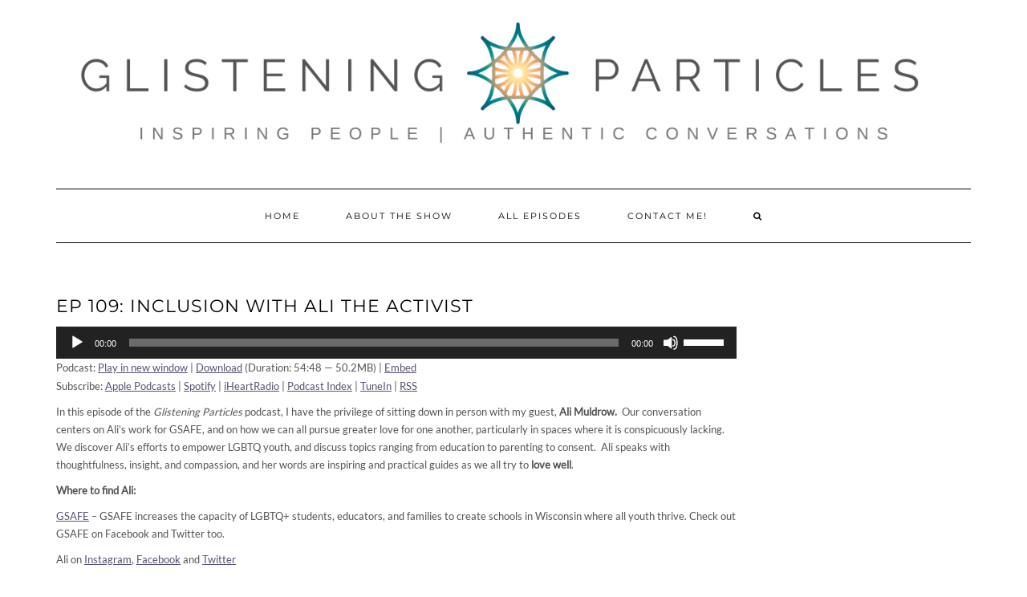

--- FILE ---
content_type: text/css
request_url: https://glisteningparticles.com/wp-content/themes/kale-pro/style.css?ver=6.8.3
body_size: 12016
content:
/*
Theme Name: Kale Pro
Theme URI: https://www.lyrathemes.com/kale-pro/
Author: LyraThemes
Author URI: https://www.lyrathemes.com/
Description: Kale Pro is a simple but feature-filled food blog WordPress theme.
Version: 2.7.1
License: GPLv3 or later
License URI: http://www.gnu.org/licenses/gpl-3.0.en.html
Text Domain: kale
Domain Path: /languages/
Tags: one-column, two-columns, three-columns, right-sidebar, grid-layout, flexible-header, custom-background, custom-colors, custom-header, custom-menu, featured-images,footer-widgets, full-width-template, theme-options, threaded-comments, translation-ready, food-and-drink
*/

/* BOOTSTRAP 5 COLUMNS
------------------------------------------------------------------------*/

.col-xs-20,.col-sm-20,.col-md-20,.col-lg-20{position:relative;min-height:1px;padding-left:15px;padding-right:15px}.col-xs-20{width:20%;float:left}.col-xs-pull-20{right:20%}.col-xs-push-20{left:20%}.col-xs-offset-20{margin-left:20%}@media (min-width:768px){.col-sm-20{width:20%;float:left}.col-sm-pull-20{right:20%}.col-sm-push-20{left:20%}.col-sm-offset-20{margin-left:20%}}@media (min-width:992px){.col-md-20{width:20%;float:left}.col-md-pull-20{right:20%}.col-md-push-20{left:20%}.col-md-offset-20{margin-left:20%}}@media (min-width:1200px){.col-lg-20{width:20%;float:left}.col-lg-pull-20{right:20%}.col-lg-push-20{left:20%}.col-lg-offset-20{margin-left:20%}}

/* BASE
------------------------------------------------------------------------*/

body{font-family: 'Lato', sans-serif;color:#545454;font-size:13px}
body.custom-background .main-wrapper{margin:0 auto;background-color:#ffffff;box-shadow:0 0 50px rgba(0,0,0,0.06)}

img{max-width:100%;height:auto;}
img.pull-left{margin-right:10px;/*margin-bottom:5px*/}
img.pull-right{margin-left:10px;margin-bottom:5px}
hr{border-top-color:#000;margin:35px 0}
a, a:hover, a:visited, a:active, a:focus{color:#000000;}

.entry-content p a,
.page-content p a {
	color:#000000;
	text-decoration:underline;
}
.entry-content p a:hover,
.entry-content p a:active,
.entry-content p a:focus,
.page-content p a:hover,
.page-content p a:active,
.page-content p a:focus{
	color:#000000;
	text-decoration:none;
}

/*body.custom-background .main-wrapper{margin:0 auto;background-color:#ffffff;box-shadow:0 0 50px rgba(0,0,0,0.06)}*/

/* --- Headings ---*/
h1,h2,h3,h4,h5,h6{font-family: 'Montserrat', sans-serif;color:#000;font-weight:400;text-transform:uppercase;}
h1{font-size:16px;}
h2{font-size:16px;}
h3{font-size:14px;}
h4{font-size:12px;}
h5{font-size:12px;}
h6{font-size:12px;}

/* --- Special Headings --- */
.block-title{text-align:center;letter-spacing:2px;position:relative;margin:0 0 35px}
.block-title span:not(.vcard){display:inline-block;max-width:100%;position:relative;padding:0 26px}
.block-title span:not(.vcard):before,
.block-title span:not(.vcard):after{content:"";position:absolute;left:0;top:50%;margin-top:-2px;width:20px;height:4px;border-top:1px solid #c4c4c4;border-bottom:1px solid #c4c4c4}
.block-title span:not(.vcard):after{left:auto;right:0}
.archive-description { width: 80%; max-width: 1000px; margin-left: auto; margin-right: auto; margin-bottom: 50px; text-align: center; }

/* --- Fonts --- */
.logo .header-logo-text{line-height:60px;font-size:60px;font-weight:200;font-family: 'Raleway', sans-serif;text-transform:uppercase;}
.tagline{font-family: 'Caveat', cursive; font-size:18px;}

.form-label{text-transform:uppercase;font-weight:400;font-family: 'Montserrat', sans-serif;}
.navbar-nav > li > a{font-family: 'Montserrat', sans-serif;text-transform:uppercase;font-weight:400;}
.dropdown-menu>li>a{font-family: 'Montserrat', sans-serif;text-transform:uppercase;font-weight:400;}
.frontpage-slider .caption{font-family: 'Montserrat', sans-serif;}
.pagination-blog-feed a{font-family: 'Montserrat', sans-serif;font-weight:400;text-transform:uppercase;}
.pagination-post a{font-family: 'Montserrat', sans-serif;font-weight:400;text-transform:uppercase;}
.recipe-index-feed .category-more a{font-family: 'Montserrat', sans-serif;font-weight:400;text-transform:uppercase;}
.recent-posts-widget-with-thumbnails .rpwwt-widget .rpwwt-post-title {font-family: 'Montserrat', sans-serif;font-weight:400;text-transform:uppercase;}
.header-row-1 .widget_nav_menu .menu li, .header-row-1 .widget_nav_menu .menu li a{font-family: 'Montserrat', sans-serif;font-weight:400;text-transform:uppercase;}

/* COLORS
------------------------------------------------------------------------*/
.entry-title a{color:#000;}
.tagline{color:#646464;}

/* WORDPRESS CORE
------------------------------------------------------------------------*/
.alignnone { margin: 5px 20px 20px 0; }
.aligncenter,
div.aligncenter { display: block; margin: 5px auto 5px auto; }
.alignright { float:right; margin: 5px 0 20px 20px; }
.alignleft { float: left; margin: 5px 20px 20px 0; }
a img.alignright { float: right; margin: 5px 0 20px 20px; }
a img.alignnone { margin: 5px 20px 20px 0; }
a img.alignleft { float: left; margin: 5px 20px 20px 0; }
a img.aligncenter { display: block; margin-left: auto; margin-right: auto }
img.alignright { max-width:100%; height:auto;}
img.alignnone { max-width:100%; height:auto;}
img.alignleft { max-width:100%; height:auto;}
img.aligncenter { max-width:100%; height:auto;}
.wp-caption { max-width: 100%; /* Image does not overflow the content area */ }
.wp-caption.alignnone { margin: 5px 20px 20px 0; }
.wp-caption.alignleft { margin: 5px 20px 20px 0; }
.wp-caption.alignright { margin: 5px 0 20px 20px; }
.wp-caption img { border: 0 none; height: auto; margin: 0; max-width: 98.5%; padding: 0; width: auto; }
.wp-caption p.wp-caption-text { font-size: 11px; line-height: 17px; margin: 0; margin-top: 10px; padding: 0 4px 5px; }
/* Text meant only for screen readers. */
.screen-reader-text { clip: rect(1px, 1px, 1px, 1px); position: absolute !important; height: 1px; width: 1px; overflow: hidden; }
.screen-reader-text:focus { background-color: #f1f1f1; border-radius: 3px; box-shadow: 0 0 2px 2px rgba(0, 0, 0, 0.6); clip: auto !important; color: #21759b; display: block; font-size: 14px; font-size: 0.875rem; font-weight: bold; height: auto; left: 5px; line-height: normal; padding: 15px 23px 14px; text-decoration: none; top: 5px; width: auto; z-index: 100000; /* Above WP toolbar. */ }
.sticky,
.gallery-caption,
.bypostauthor { padding: 15px; background-color: #f9f9f9; margin-left: -15px; margin-right: -15px;}
/* Galleries */
.gallery {margin: 0 -1.1666667% 1.75em;}
.gallery-item { display: inline-block; max-width: 33.33%; padding: 0 1.1400652% 2.2801304%; text-align: center; vertical-align: top; width: 100%; }
.gallery-columns-1 .gallery-item { max-width: 100%; }
.gallery-columns-2 .gallery-item { max-width: 50%; }
.gallery-columns-4 .gallery-item { max-width: 25%; }
.gallery-columns-5 .gallery-item { max-width: 20%; }
.gallery-columns-6 .gallery-item { max-width: 16.66%; }
.gallery-columns-7 .gallery-item { max-width: 14.28%; }
.gallery-columns-8 .gallery-item { max-width: 12.5%; }
.gallery-columns-9 .gallery-item { max-width: 11.11%; }
.gallery-icon img { margin: 0 auto; width:100%;height:auto;}
.gallery-caption { color: #686868; display: block; font-size: 13px; font-size: 0.8125rem; font-style: italic; line-height: 1.6153846154; padding-top: 0.5384615385em; }
.gallery-columns-6 .gallery-caption,
.gallery-columns-7 .gallery-caption,
.gallery-columns-8 .gallery-caption,
.gallery-columns-9 .gallery-caption { display: none; }

/* FORMS
------------------------------------------------------------------------*/
.form-group{margin-bottom:25px}

.form-actions{padding-top:15px}

.form-label{font-size:11px;}
.form-group-cookie input[type="checkbox"] {margin-right: 5px; vertical-align: bottom;}
.form-group-cookie label {vertical-align: bottom; margin-bottom: 0; line-height: 1; font-weight:normal;}

.form-control, input[type="text"], input[type="email"], input[type="password"], input[type="url"], input[type="date"], textarea, select {font-weight:300;font-size:12px;font-style:italic;border:1px solid #f1f1f1;color:#545454;background-color:#fafafa;-webkit-border-radius:0;-moz-border-radius:0;border-radius:0;-webkit-box-shadow:none;-moz-box-shadow:none;box-shadow:none}
.form-control:focus{border-color:#f1f1f1;-webkit-box-shadow:none;-moz-box-shadow:none;box-shadow:none;outline:0}
.checkbox, .radio {display: inline;}
.btn, input[type="submit"], input[type="reset"] {padding:10px 28px;font-size:11px;font-weight:300;-webkit-border-radius:0;-moz-border-radius:0;border-radius:0;text-transform:uppercase}

.btn-default, input[type="submit"], input[type="reset"] {background-color:#2d2d2d;border-color:#2d2d2d;color:#fff}
.btn-default:focus,.btn-default:hover, input[type="submit"]:hover, input[type="reset"]:hover, input[type="submit"]:focus, input[type="reset"]:focus {background-color:#000;border-color:#000;color:#fff}

.bootstrap-select.btn-group:not(.input-group-btn), .bootstrap-select.btn-group[class*="span"]{margin-bottom:0}
.bootstrap-select > .btn{border-color:#f1f1f1;background-color:#fafafa;color:#545454;padding:6px 12px;height:34px;font-size:12px;font-style:italic;text-transform:none}
.bootstrap-select.btn-group .dropdown-menu li > a{text-transform:none;letter-spacing:0;font-style:normal}

.checkbox,
.radio,
.checkbox-inline,
.radio-inline{padding-left:0}
.checkbox label,
.radio label,
.checkbox-inline label,
.radio-inline label{font-size:12px;font-weight:400;padding-left:20px;position:relative;line-height: 22px;}
.checkbox-inline + .checkbox-inline,
.radio-inline + .radio-inline{margin-left:35px}
.js .radio label input,
.js .radio-inline label input,
.js .checkbox label input,
.js .checkbox-inline label input{display:none}
.js .radio label:before,
.js .radio-inline label:before,
.js .checkbox label:before,
.js .checkbox-inline label:before{content:"";border:1px solid #c0c0c0;background-color:#fafafa;position:absolute;left:0;top:5px;width:12px;height:12px}
.js .radio label:hover:before,
.js .radio-inline label:hover:before,
.js .checkbox label:hover:before,
.js .checkbox-inline label:hover:before,
.js .radio label.on:before,
.js .radio-inline label.on:before,
.js .checkbox label.on:before,
.js .checkbox-inline label.on:before{border-color:#545454}
.js .radio label:before,
.js .radio-inline label:before{-webkit-border-radius:50%;-moz-border-radius:50%;border-radius:50%;}
.js .checkbox label:after,
.js .checkbox-inline label:after{display:none;content:"\2713";position:absolute;left:0;top:0;text-align:center;font-size:8px;width:12px;height:12px}
.js .radio label:after,
.js .radio-inline label:after{display:none;content:"";position:absolute;left:3px;top:8px;background-color:#545454;width:6px;height:6px;-webkit-border-radius:50%;-moz-border-radius:50%;border-radius:50%;}
.js .checkbox label.on:after,
.js .checkbox-inline label.on:after,
.js .radio label.on:after,
.js .radio-inline label.on:after{display:block;}


/* HEADER
------------------------------------------------------------------------*/

.header{line-height:20px;padding:20px 0 0}

.header-row-2{margin-bottom:40px}

.header-row-3{margin-bottom:45px}

.header-row-1-toggle{display:none;text-align:center;background-color:#f3f3f3;margin:0 -15px 10px;cursor:pointer;font-size:18px;padding:5px 15px}
.header-row-1-toggle.open,
.header-row-1-toggle:hover{background-color:#545454;color:#fff;}

/* --- Logo --- */
.logo{text-align:center;}
.logo .custom-logo-link,
.logo .header-logo-text{margin:0;letter-spacing:10px}
.logo .header-logo-text a{color:inherit}
.logo .header-logo-text a:hover,
.logo .header-logo-text a:active,
.logo .header-logo-text a:focus{text-decoration:none;}
.logo img.custom-logo{max-width:100%; height:auto;}

/* --- Tagline --- */
.tagline{text-align:center;margin-top:15px;}
.tagline p{display:inline-block;margin:0;position:relative;padding:0 26px; text-transform:lowercase;}
.tagline p:before,.tagline p:after{content:"";position:absolute;left:0;top:50%;margin-top:-2px;width:20px;height:4px;border-top:1px solid #c4c4c4;border-bottom:1px solid #c4c4c4}
.tagline p:after{left:auto;right:0}

/* --- Nav --- */
.navbar-nav{float:none}
.navbar-nav > li{display:inline-block;float:none}
.navbar-nav > li > a{font-size:11px;padding:23px 27px;letter-spacing:2px}
.navbar-nav > li.search.open > a:focus,
.navbar-nav > li.search.open > a:hover,
.navbar-nav > li.search.open > a{background-color:#fff}

.dropdown-menu{border:1px solid #000;-webkit-box-shadow:none;-moz-box-shadow:none;box-shadow:none;-webkit-border-radius:0;-moz-border-radius:0;border-radius:0;}
.dropdown-menu>li>a{font-size:11px;letter-spacing:2px;padding:6px 20px}

.main_search{padding:0;border:0;background-color:transparent;left:80%;top:0;width:153px;min-width: inherit}
.main_search .form-control{border:0;height:66px;background-color:#fff;padding:12px 0;-webkit-border-radius:0;-moz-border-radius:0;border-radius:0;-webkit-box-shadow:none;-moz-box-shadow:none;box-shadow:none}

.navbar-default{margin:0;border:0;border-top:1px solid #000;border-bottom:1px solid #000;background:transparent;-webkit-border-radius:0;-moz-border-radius:0;border-radius:0;}
.navbar-default .navbar-collapse{text-align:center}
.navbar-default .navbar-nav{display:inline-block}
.navbar-default .navbar-nav > li > a{color:#000}

.navbar-default .navbar-nav > .current_page_item > a, .navbar-default .navbar-nav > .current_page_item > a:focus, .navbar-default .navbar-nav > .current_page_item > a:hover,
.navbar-default .navbar-nav > .active > a, .navbar-default .navbar-nav > .active > a:focus, .navbar-default .navbar-nav > .active > a:hover,
.navbar-default .navbar-nav > .open > a, .navbar-default .navbar-nav > .open > a:focus, .navbar-default .navbar-nav > .open > a:hover{background-color:#f3f3f3;color:#000}
.navbar-default a:focus{outline:5px auto #4D90FE}

.navbar-header{text-align:center}
.navbar-toggle{float:none;margin-left:auto;margin-right:auto}

.navbar-default .navbar-toggle .icon-bar { background-color: #000; }
.navbar-default .navbar-toggle { border-color: #fff; color: black; }

.dropdown-menu>.active>a, .dropdown-menu>.active>a:focus, .dropdown-menu>.active>a:hover {background-color: #f3f3f3; color:#000}

.admin-bar .navbar-default.navbar-default.navbar-fixed-top{top:32px;}
.navbar-default.navbar-fixed-top{left:50%;-webkit-transform:translateX(-50%);-moz-transform:translateX(-50%);-o-transform:translateX(-50%);-ms-transform:translateX(-50%);transform:translateX(-50%);background-color:#fff;border-top:0}
@media (max-width:767px){
    .navbar-default.navbar-fixed-top{width:100%;left:0;-webkit-transform:none;-moz-transform:none;-o-transform:none;-ms-transform:none;transform:none}
}

/* FRONT PAGE - BANNER
------------------------------------------------------------------------*/

.frontpage-banner{margin-bottom:40px;position:relative}
.frontpage-banner:before{width:100%;height:100%;background-color:#555555;opacity:0.30;content:"";position:absolute;left:0;top:0;z-index:2}
.frontpage-banner > img{max-width:100%;position:relative;z-index:1}
.frontpage-banner .caption{max-width:75%;z-index:3;color:#fff;text-align:center;width:100%;position:absolute;top:50%;left:50%;-webkit-transform:translate(-50%, -50%);-moz-transform:translate(-50%, -50%);-ms-transform:translate(-50%, -50%);-o-transform:translate(-50%, -50%);transform:translate(-50%, -50%);}
.frontpage-banner .caption h2{font-size:48px;margin:0 0 40px;padding:0 0 30px;position:relative;text-transform:uppercase}
.frontpage-banner .caption h2 a{color:#fff}
.frontpage-banner .caption h2 a:hover,
.frontpage-banner .caption h2 a:focus,
.frontpage-banner .caption h2 a:active{text-decoration:none}
.frontpage-banner .caption h2:before{content:"";width:35px;border-bottom:2px solid;position:absolute;left:50%;bottom:0;margin-left:-17px;color:#fff}
.frontpage-banner .caption .read-more{text-transform:uppercase;font-weight:700;margin:0}
.frontpage-banner .caption .read-more a{color:inherit;}

/* FRONT PAGE - SLIDER
------------------------------------------------------------------------*/

.frontpage-slider{margin-bottom:40px}

.frontpage-slider .owl-carousel-item{position:relative;display:none}
.frontpage-slider .owl-item .owl-carousel-item,
.frontpage-slider .owl-carousel-item.active{display:block}
.frontpage-slider .owl-carousel-item:before{width:100%;height:100%;background-color:#555555;opacity:0.30;content:"";position:absolute;left:0;top:0;z-index:2}
.frontpage-slider .owl-carousel-item img{position:relative;z-index:1;max-width:100%;height:auto}

.frontpage-slider .caption{max-width:75%;z-index:3;color:#fff;text-align:center;width:100%;position:absolute;top:50%;left:50%;-webkit-transform:translate(-50%, -50%);-moz-transform:translate(-50%, -50%);-ms-transform:translate(-50%, -50%);-o-transform:translate(-50%, -50%);transform:translate(-50%, -50%);}
.frontpage-slider .caption .date{font-size:16px;margin:0 0 10px;text-transform:uppercase}
.frontpage-slider .caption h2{font-size:48px;margin:0 0 40px;padding:0 0 30px;position:relative;text-transform:uppercase; color:#fff;}
.frontpage-slider .caption h2 a{color:inherit}
.frontpage-slider .caption h2 a:hover,
.frontpage-slider .caption h2 a:focus,
.frontpage-slider .caption h2 a:active{text-decoration:none}
.frontpage-slider .caption h2:before{content:"";width:35px;border-bottom:2px solid;position:absolute;left:50%;bottom:0;margin-left:-17px;color:#fff}
.frontpage-slider .caption .icon{font-size:16px;width:56px;height:56px;line-height:52px;border:2px solid;display:block;margin:0 auto 25px;-webkit-border-radius:50%;-moz-border-radius:50%;border-radius:50%}
.frontpage-slider .caption .read-more{text-transform:uppercase;font-weight:700;margin:0}
.frontpage-slider .caption .read-more a{color:inherit;}

.frontpage-slider .owl-nav div{position:absolute;top:50%;margin-top:-10px;text-indent:-9999px;width:18px}
.frontpage-slider .owl-nav div:before{font-family: 'FontAwesome';font-size:18px;text-indent:0;color:#000;position:absolute;left:0;top:0}
.frontpage-slider .owl-prev{left:-33px}
.frontpage-slider .owl-next{right:-33px}
.frontpage-slider .owl-prev:before{content:"\f177"}
.frontpage-slider .owl-next:before{content:"\f178"}

/* FRONT PAGE - FEATURED POSTS
------------------------------------------------------------------------*/

.frontpage-featured-posts{}
.frontpage-featured-posts .entry{margin-bottom:20px;}


/* POST
------------------------------------------------------------------------*/

.entry{margin-bottom:35px;}

.entry-content{}
.entry-content {line-height:22px;}
.entry-content img {max-width: 100%; height: auto; }

.entry-thumb,
.attachment-image{margin-bottom:25px;position:relative;overflow:hidden;}
.entry-image{margin-bottom:22px;}
.entry-thumb.video{padding-top:52.7%;position:relative}
.entry-thumb.video iframe{position:absolute;left:0;top:0;height:100%;width:100%}

.single-content::after,
.page-content::after {
    clear: both;
    content: "";
    display: table;
}

.entry-thumb img{display:block;width:100%;height:auto}
.pinterest-share {position:relative;}
.pinterest-share img {margin: 0;}
.entry-thumb img,
.entry-thumb a:before,
.entry-thumb a:after
.pinterest-share img,
.pinterest-share a:before,
.pinterest-share a:after {-webkit-transition:all 0.7s;-moz-transition:all 0.7s;-ms-transition:all 0.7s;-o-transition:all 0.7s;transition:all 0.7s}
.entry:hover .entry-thumb a:before,
.entry:hover .pinterest-share a:before {opacity:0;filter:alpha(opacity=0);}
.entry:hover .entry-thumb a:after,
.entry:hover .pinterest-share a:after {opacity:1;filter:alpha(opacity=100);}

.entry-thumb .kale-pin-button,
.pinterest-share .kale-pin-button {
	position: absolute;
	/*visibility: none;*/
	/* opacity: 0; */
	width: 50px;
	height: 50px;
	line-height: 50px;
	top: 0;
	left: 0;
	z-index: 2;
	background-color: rgba(0,0,0,0.5);
	text-align: center;
	color: #fff;
	-webkit-transition: .3s ease-in-out;
	transition: .3s ease-in-out;
}

.entry-thumb:hover .kale-pin-button,
.pinterest-share:hover .kale-pin-button {
	visibility: visible;
	opacity: 1;
	background-color: rgba(189,8,28,1);
}

.attachment-image img{max-width: 100%; height: auto; }
.attachment-caption { margin: 20px 0; text-align: center; }
.attachment-content{line-height:22px; border-top-color: #ccc; border-top-style: dashed; border-top-width: 1px; padding-top: 20px;}

.entry-date{margin-bottom:12px;font-style:italic;font-size:11px;/*font-weight:300*/}
.entry-date a{color:inherit}

.entry-title{line-height:1.3;margin:0 0 10px;letter-spacing:1px;}
.entry-title a{text-decoration:none;}
.entry-title a:hover,.entry-title a:focus,.entry-title a:active{text-decoration:underline;}
h1.entry-title{margin-bottom:25px}


.entry-summary{/*margin-right:30px;*/margin-bottom:15px;line-height:22px; text-align:justify;}
.entry-summary .read-more{ color: #545454 !important; }

.entry-meta{font-style:italic;font-size:11px;display:inline-block;color:#000}
.entry-meta a,
.entry-meta a:visited,
.entry-meta a:focus,
.entry-meta a:active{color:inherit}
.entry-meta >div{display:inline}
.single .entry-meta >div{display:block}
.single .entry-meta span{font-weight:bold;letter-spacing:0.6px}
.single .entry-meta span.fn{font-weight:normal;}
.entry-meta .sep{display:inline;margin:0 5px}

/* Headings */
.entry h1,.entry h2,.entry h3,.entry h4,.entry h5,.entry h6 {margin-top: .5em;margin-bottom: .5em;}
.entry h1{font-size:22px;}
.entry h2{font-size:20px;}
.entry h3{font-size:18px;}
.entry h4{font-size:16px;}
.entry h5{font-size:14px;}
.entry h6{font-size:12px;}

/* Table */
.entry table{width:100%}
.entry table,.entry th,.entry td{border:1px solid #e1e1e1}
.entry th,.entry td{padding:10px}
.entry td{font-size:14px}

/* Preformated */
.entry pre {white-space: pre-wrap;}

.entry-share,
.entry-share-default {float:right}
.entry-share .sharedaddy h3.sd-title:before,
.entry-share-default .sharedaddy h3.sd-title:before{display:none}
.entry-share .sharedaddy h3.sd-title,
.entry-share label{margin:0;padding:0;font-weight:400;font-style:italic;color:#000;text-transform:none;font-size:13px;font-family:inherit;}
.entry-share .sharedaddy .sd-content,
.entry-share ul{display:inline;margin-left:10px}
.entry-share ul li{padding:0 8px}
.entry-share a{color:#ababab;font-size:14px}
.entry-share a:hover{color:#000}


.entry-share .sharedaddy .sd-social.sd-social-icon .sd-content ul li{ display: inline-block; margin: 0; list-style: none;padding:0 8px }
.entry-share .sharedaddy .sd-social.sd-social-icon .sd-content ul li a.sd-button.share-icon{color:#ababab !important;font-size:14px;padding:0;margin:0;width:auto;height:auto;position:relative;top:0;left:0;background-color:transparent !important}
.entry-share .sharedaddy .sd-social.sd-social-icon .sd-content ul li a.sd-button.share-icon:focus,
.entry-share .sharedaddy .sd-social.sd-social-icon .sd-content ul li a.sd-button.share-icon:hover{opacity:1;color:#000 !important;background-color:transparent !important}
.entry-share .sharedaddy .sd-social.sd-social-icon .sd-content ul li a.sd-button.share-icon:before { font: normal 14px/1 'FontAwesome'; padding:0; text-align: center; }
.entry-share .sharedaddy .sd-social.sd-social-icon .sd-content ul li.share-facebook a.sd-button.share-icon:before {content:"\f09a"}
.entry-share .sharedaddy .sd-social.sd-social-icon .sd-content ul li.share-twitter a.sd-button.share-icon:before {content:"\f099"}
.entry-share .sharedaddy .sd-social.sd-social-icon .sd-content ul li.share-tumblr a.sd-button.share-icon:before {content:"\f173"}
.entry-share .sharedaddy .sd-social.sd-social-icon .sd-content ul li.share-whatsapp a.sd-button.share-icon:before {content:"\f232"}
.entry-share .sharedaddy .sd-social.sd-social-icon .sd-content ul li.share-pinterest a.sd-button.share-icon:before {content:"\f231"}
.entry-share .sharedaddy .sd-social.sd-social-icon .sd-content ul li.share-google-plus-1 a.sd-button.share-icon:before {content:"\f0d5"}
.entry-share .sharedaddy .sd-social.sd-social-icon .sd-content ul li.share-email a.sd-button.share-icon:before {content:"\f0e0"}
.entry-share .sharedaddy .sd-social.sd-social-icon .sd-content ul li.share-reddit a.sd-button.share-icon:before {content:"\f1a1"}
.entry-share .sharedaddy .sd-social.sd-social-icon .sd-content ul li.share-linkedin a.sd-button.share-icon:before {content:"\f0e1"}
.entry-share .sharedaddy .sd-social.sd-social-icon .sd-content ul li.share-skype a.sd-button.share-icon:before {content:"\f17e"}
.entry-share .sharedaddy .sd-social.sd-social-icon .sd-content ul li.share-print a.sd-button.share-icon:before {content:"\f02f"}
.entry-share .sharedaddy .sd-social.sd-social-icon .sd-content ul li.share-jetpack-whatsapp a.sd-button.share-icon:before {content:"\f232"}

.entry-share .sharedaddy li.share-end { margin: 0 !important; padding: 0 !important; }

.entry-header{margin:0 0 20px}
.entry-footer{margin:0 0 50px; margin-top:30px;}

.entry-related-posts h4{font-size:11px;letter-spacing:1px;position:relative;margin:0 0 25px}
.entry-related-posts h4:after{font-family: 'FontAwesome';content:"\f107";margin-left:10px}
.entry-related-posts .entry-meta >div{display:inline}
.entry-related-posts .entry-content a{text-decoration:none;}
.entry-related-posts .entry-content a:hover, .entry-related-posts .entry-content a:focus, .entry-related-posts .entry-content a:active{text-decoration:underline;}

/* POST / PAGE - BANNER
------------------------------------------------------------------------*/

.internal-banner{margin-bottom:40px;position:relative}
.internal-banner:before{width:100%;height:100%;background-color:#555555;opacity:0.30;content:"";position:absolute;left:0;top:0;z-index:2}
.internal-banner > img{max-width:100%;position:relative;z-index:1}
.internal-banner .caption{max-width:75%;z-index:3;color:#fff;text-align:center;width:100%;position:absolute;top:50%;left:50%;-webkit-transform:translate(-50%, -50%);-moz-transform:translate(-50%, -50%);-ms-transform:translate(-50%, -50%);-o-transform:translate(-50%, -50%);transform:translate(-50%, -50%);}
.internal-banner .caption .date{font-size:16px;margin:0 0 10px;text-transform:uppercase}
.internal-banner .caption h1{font-size:48px;margin:0 0 40px;padding:0 0 30px;position:relative;text-transform:uppercase; color:#fff}
.internal-banner .caption h1 a{color:#fff}
.internal-banner .caption h1 a:hover,
.internal-banner .caption h1 a:focus,
.internal-banner .caption h1 a:active{text-decoration:none}
.internal-banner .caption h1:before{content:"";width:35px;border-bottom:2px solid;position:absolute;left:50%;bottom:0;margin-left:-17px;color:#fff}
.internal-banner .caption .read-more{text-transform:uppercase;font-weight:700;margin:0}
.internal-banner .caption .read-more a{color:inherit;}

.entry-thumb {
	position: relative;
}

.internal-banner .kale-pin-button,
.entry-thumb .kale-pin-button {
	position: absolute;
	/*visibility: none;*/
	/* opacity: 0; */
	width: 50px;
	height: 50px;
	line-height: 50px;
	top: 0;
	left: 0;
	z-index: 2;
	background-color: rgba(0,0,0,0.5);
	text-align: center;
	color: #fff;
	-webkit-transition: .3s ease-in-out;
	transition: .3s ease-in-out;
}

.internal-banner:hover .kale-pin-button,
.entry-thumb:hover .kale-pin-button {
	visibility: visible;
	opacity: 1;
	background-color: rgba(189,8,28,1);
}

/* PAGE
------------------------------------------------------------------------*/

.page-content{margin-top:15px;}


/* LT_RECIPE SHORTCODE
------------------------------------------------------------------------*/

.jump-to-recipe { margin-bottom: 25px; font-style: italic; }
.internal-banner .jump-to-recipe{font-style:normal;}

.lt-recipe{border:1px solid #f1f1f1;background-color:#fafafa;padding:30px 15px;margin:30px 0}

.lt-recipe >h4{line-height:1.3;margin:0 0 25px;padding:0 0 25px;border-bottom:1px solid;font-size:14px;letter-spacing:1px;}

.lt-recipe .recipe-info{display:inline-block}
.lt-recipe .recipe-info>div{display:inline-block;margin-right:30px;font-style:italic;}
.lt-recipe .recipe-info>div label{font-weight:400;margin:0;padding:0}
.lt-recipe .recipe-info>div .fa{margin-right:5px}
.lt-recipe .recipe-info>div a{color:inherit}
.lt-recipe .recipe-info>div:last-child{margin-right:0}

.lt-recipe .recipe-rating {float: right; font-style: italic; }
.lt-recipe .recipe-rating-stars {float: right; padding-top:5px; margin-right: 10px;}
.lt-recipe .recipe-rating-stars .dashicons {height:12px; font-size:12px; width:12px;}

.lt-recipe .recipe-print{float:right}
.lt-recipe .recipe-print a{color:inherit;text-decoration:none;}
.lt-recipe .recipe-print .fa{margin-right:5px}

.lt-recipe .recipe-summary{border-top:1px solid;margin-top:25px;padding-top:25px;font-size:14px}

.lt-recipe .recipe-author{font-weight:700;font-style:italic;margin-bottom:25px;font-size:14px}

.lt-recipe .recipe-image{margin-bottom:40px}

.lt-recipe .recipe-ingredients{margin-bottom:40px;font-size:14px; padding-right:10px;}
.lt-recipe .recipe-ingredients h5{line-height:1.3;margin:0 0 25px;font-size:13px;letter-spacing:1px;}
.lt-recipe .recipe-ingredients ul{margin:0;padding:0;list-style:none;font-size:14px}
.lt-recipe .recipe-ingredients ul li{margin-bottom:8px}
.lt-recipe .recipe-ingredients ul li:last-child{margin-bottom:0}
.lt-recipe .recipe-ingredients li strong { line-height:30px; font-style: italic; }
.lt-recipe .recipe-ingredients a {text-decoration: underline;}

.lt-recipe .recipe-directions{padding-right: 10px;}
.lt-recipe .recipe-directions h5{line-height:1.3;margin:0 0 25px;font-size:13px;letter-spacing:1px;}
.lt-recipe .recipe-directions ul{margin:0;padding:0;list-style:none;font-size:14px}
.lt-recipe .recipe-directions ul li{margin-bottom:25px;padding-left:65px;position:relative}
.lt-recipe .recipe-directions ul li:last-child{margin-bottom:0}
.lt-recipe .recipe-directions ul li .step{position:absolute;left:0;top:0;text-transform:uppercase; font-size:80%; color:#fff; background-color:#aaa; padding-right:6px; padding-left:6px;}
.lt-recipe .recipe-directions a {text-decoration: underline;}

/* COMMENTS
------------------------------------------------------------------------*/

p.logged-in-as { margin-top: 20px; margin-bottom: 20px;}

.comments{}

.comment-title{line-height:1.3;margin:0 0 40px;letter-spacing:1px;}


.comment-list{list-style:none;margin:0 0 50px;padding:0}
.comment-list > li{margin-top:40px}
.comment-list > li:first-child{margin-top:0}

.comment-list .children{list-style:none;margin:0 0 0 16.66666667%;padding:0 0 0 30px}
.comment-list .children > li{margin-top:40px}

.comment-body{}
.comment-body:after{display:table;clear:both;content:" ";}
.comment-body > .comment-meta{float:left;width:16.66666667%}
.comment-body > .reply,.comment-body > .comment-content{margin-left:16.66666667%;padding-left:30px;}

.comment-author{text-transform:uppercase;color:#000;font-size:11px;font-weight:400;margin:0 0 5px;letter-spacing:0.5px;}
.comment-author .says{display:none}
.comment-author a{color:inherit}
.comment-author-admin .comment-author{color:#fff;background-color:#2d2d2d;display:inline-block;padding:5px 10px;text-transform:none;font-style:italic}
.comment-author-admin .comment-author a {color:#fff;}
.comment-metadata{font-size:11px;margin:0 0 20px;font-style:italic;}
.comment-metadata a{color:inherit}
.comment-subject{color:#000;font-size:13px;font-weight:700;margin:0 0 15px;}
.comment-content{font-size:13px;line-height:22px;text-align:justify}

.comment-reply{}
.comment-reply-link{font-weight:700;color:#000;display:inline-block;position:relative;}
.comment-reply-link:before{content:"\f178";font-family: 'FontAwesome';margin-right:10px;font-size:18px;position:relative;top:2px}
.comment-reply-link:hover{text-decoration:none}

.comment-form{}

.comments .comment-reply-title{line-height:1.3;color:#000;margin:0 0 40px;letter-spacing:1px;margin-bottom:5px}

.comments .comment-notes{font-size:12px;font-style:italic;margin-bottom:20px;}

/* Comment star review */
.comments-rating {
	border: none;
	padding: 0;
	margin-left: 0;
	margin-bottom:20px;
}
.comments-rating label {
	display: inline-block;
}
.rating-container {
	font-size: 0;
	unicode-bidi: bidi-override;
	direction: rtl;
}
.rating-container * {
	font-size: 1.4rem;
}
.rating-container > input {
	display: none;
}
.rating-container > input + label {
	font-family: 'dashicons';
	display: inline-block;
	overflow: hidden;
	text-indent: 9999px;
	width: 1em;
	white-space: nowrap;
	cursor: pointer;
	margin: 0;
}
.rating-container > input + label:before {
	display: inline-block;
	text-indent: -9999px;
	content: "\f154";
	color: #888;
}
.rating-container > input:checked ~ label:before,
.rating-container > input + label:hover ~ label:before,
.rating-container > input + label:hover:before {
	content: "\f155";
	color: #333;
	text-shadow: 0 0 1px #333;
}
.rating-container > .star-cb-clear + label {
	text-indent: -9999px;
	width: .5em;
	margin-left: -.5em;
}
.rating-container > .star-cb-clear + label:before {
	width: .5em;
}
.rating-container:hover > input + label:before {
	content: "\f154";
	color: #888;
	text-shadow: none;
}
.rating-container:hover > input + label:hover ~ label:before,
.rating-container:hover > input + label:hover:before {
	content: "\f155";
	color: #333;
	text-shadow: 0 0 1px #333;
}
.comment-respond .rating-container > .star-cb-clear + label, .comment-respond .rating-container > input + label:before {
	text-indent: 9999px;
}
.comment-respond .rating-container > input + label {
	text-indent: -9999px;
}

.comment-content .stars .dashicons {
    font-size: 10px;
    height: 10px;
    width: 10px;
    color: #999;
    padding-right: 15px;
}

/* BLOG FEED
------------------------------------------------------------------------*/

.blog-feed{}
.blog-feed-sidebar > h2{font-size:13px;letter-spacing:1px;position:relative;margin:0 0 25px}
.blog-feed-sidebar > h2:after{font-family: 'FontAwesome';content:"\f107";margin-left:10px}

/* PAGINATION
------------------------------------------------------------------------*/

.pagination-blog-feed{margin:25px 0;padding-bottom:10px}
.pagination-blog-feed >div{display:inline-block}
.pagination-blog-feed .next_posts{float:right}
.pagination-blog-feed a{font-size:11px;color:#555;letter-spacing:1px;position:relative;}
.pagination-blog-feed a:focus,
.pagination-blog-feed a:hover{text-decoration:none;}
.pagination-blog-feed .previous_posts a:before{content:"\f177";font-family: 'FontAwesome';margin-right:10px;font-size:18px;position:relative;top:2px}
.pagination-blog-feed .next_posts a:after{content:"\f178";font-family: 'FontAwesome';margin-left:10px;font-size:18px;position:relative;top:2px}

.pagination-post{margin:25px 0;padding-bottom:10px}
.pagination-post >div{display:inline-block}
.pagination-post .next_post{float:right}
.pagination-post a{font-size:11px;color:#555;letter-spacing:1px;position:relative;}
.pagination-post a:focus,
.pagination-post a:hover{text-decoration:none;}
.pagination-post .previous_post a:before{content:"\f177";font-family: 'FontAwesome';margin-right:10px;font-size:18px;position:relative;top:2px}
.pagination-post .next_post a:after{content:"\f178";font-family: 'FontAwesome';margin-left:10px;font-size:18px;position:relative;top:2px}

/* RECIPE INDEX PAGE
------------------------------------------------------------------------*/

.recipe-index-feed{}

.recipe-index-feed .category{margin-bottom:20px}

.recipe-index-feed .category-title{position:relative;margin:0 0 25px}

.recipe-index-feed .category-description{font-size:13px;line-height:22px;}

.recipe-index-feed .category-more a{font-size:11px;color:#555;letter-spacing:1px;position:relative;}
.recipe-index-feed .category-more a:focus,
.recipe-index-feed .category-more a:hover{text-decoration:none;}
.recipe-index-feed .category-more a:after{content:"\f178";font-family: 'FontAwesome';margin-left:10px;font-size:18px;position:relative;top:2px}

.full-width-recipe-index h4.recipe-index-widget-title{margin:0 0 30px}

.recipe-index-content { padding-bottom: 30px; margin-bottom: 30px; }

.recipe-index-widget select { width:100%; }

/* SIDEBAR / WIDGETS
------------------------------------------------------------------------*/

.sidebar-block{margin-bottom:35px;}
.widget{margin-bottom:35px}
.header-row-1 .widget{margin-bottom:5px; display: inline-block; vertical-align: top; }

/* --- Categories, Archives Widget --- */
.widget_categories select,
.widget_archive select,
select {display: block; max-width: 100%; height: 34px; padding: 6px 12px; line-height: 1.42857143; color: #545454; background-color: #fafafa; background-image: none; border: 1px solid #f1f1f1; font-weight:300;font-size:12px;font-style:italic;border-color:#f1f1f1;-webkit-border-radius:0;-moz-border-radius:0;border-radius:0;-webkit-box-shadow:none;-moz-box-shadow:none;box-shadow:none}
.widget_categories select:focus,
.widget_archive select:focus,
select:focus { border-color: #f1f1f1; -webkit-box-shadow:none;-moz-box-shadow:none;box-shadow:none;outline:0 }

/* --- Header Menu Widgets --- */
.header-row-1 .widget_nav_menu .menu { padding-left: 0; list-style: none; }
.header-row-1 .widget_nav_menu .menu > li { display: inline-block; /*padding-right: 5px; padding-left: 5px;*/ padding-right:0px; padding-left:16px; }
.header-row-1 .widget_nav_menu .menu li a {font-size:10px;text-transform:uppercase;letter-spacing:1.2px;color:#000}
.header-row-1-right .widget_nav_menu .menu{float:right;margin:0}
.header-row-1-right .widget_nav_menu .menu > li:first-child{padding-left:0}
.header-row-1-right { text-align: right; }

/* Header widgets area search widget */
.header-row-1 .widget.widget_search { background-color: transparent; padding: 0; display: inline-block; margin: 0 10px; vertical-align: top; }
.header-row-1 .widget.widget_search .search-form { position: relative; display: inline-block; }
.header-row-1 .widget.widget_search .search-form .form-control { background-color: transparent; border-bottom: 1px solid #ccc; padding: 0; }
.header-row-1 .widget.widget_search .search-form .form-control:focus { border-bottom: 1px solid #000; }
.header-row-1 .widget.widget_search .search-form .form-group {margin-bottom: 0;}
.header-row-1 .widget_search .form-actions, .header-row-1 .widget_search .btn-default { display: none; }
.header-row-1-left .widget.widget_search .search-form { float: right; }
.header-row-1-left .widget.widget_search .search-trigger { float: left; }
/* Hide search trigger from everywhere except header widgets area  */
.sidebar .search-trigger,
.footer-row-2-widget .search-trigger,
.footer-row-3-widget .search-trigger { display: none; }
.search-trigger { width: 34px; height: 34px; line-height: 34px; text-align: center; display: inline-block; font-size: 12px; cursor: pointer; }
.header-row-1 input[type="search"] { display: none; border: 0 none; background-color: transparent; }
.header-row-1 input[type="search"].visible { display: block; }

/* --- Widget Titles --- */
.widget-title{clear:both;letter-spacing:2px;position:relative;margin:30px 0 25px}
.widget-title:first-child{margin-top:0}

/* --- Widget Lists --- */
.widget ul{padding-left: 0; margin-bottom: 0; list-style: none;}
.widget ul >li{position: relative; display: block;padding:5px 0;}
.widget ul >li >a,
.widget ul >li > span >a{text-transform:uppercase;font-size:12px;color:#545454}
.widget ul >li >a:focus,
.widget ul >li >a:hover,
.widget ul >li > span >a:focus,
.widget ul >li > span >a:hover{text-decoration:underline;background-color:transparent;}
.widget ul >li > span >a {font-style:italic;}
.widget ul >li >ul {padding-left:20px;}
.widget ul >li >ul >li:last-child {padding-bottom:0;}

/* Header widgets */
.header-row-1-left .widget_nav_menu .menu > li { padding-right: 16px; padding-left: 0; }
.header-row-1-right .widget_nav_menu .menu > li { padding-left: 16px; padding-right: 0; }
.header-widget.widget ul > li > .sub-menu { display: none; padding: 0; position: absolute; width: 13em; min-width: 5em; background-color: white; }
.header-widget.widget ul > li:hover > .sub-menu { display: block; }
.header-row-1-left .header-widget.widget .sub-menu { left: 0; }
.header-row-1-right .header-widget.widget .sub-menu { left: 0; }
.header-widget.widget .sub-menu li { padding: 0; }
.header-widget.widget .sub-menu a { padding: 4px 0; display: block; text-align: left; }
.header-widget.widget .sub-menu a:hover { text-decoration: underline; }
.header-row-1 .widget_nav_menu .caret { margin-left: 5px; }

/* Menu */
.sidebar .menu>li.menu-item-has-children ul{padding-left:20px}
.sidebar .menu>li.menu-item-has-children ul li{padding:3px 0}
.sidebar .menu>li.menu-item-has-children ul li:last-child{padding-bottom:0}

/* --- Widget Text --- */
.widget.widget_text .textwidget{font-weight:300;line-height:22px;margin-bottom:18px}

/* --- Bordered --- */
.sidebar-borders {padding-top:25px;padding-left:25px;padding-right:25px;border:1px solid #1a1a1a;}
.sidebar-borders .widget-title {text-align:center;}
.sidebar-borders .widget-title span {display:inline-block;max-width:100%;position:relative;padding:0 26px}
.sidebar-borders .widget-title span:before,
.sidebar-borders .widget-title span:after{content:"";position:absolute;left:0;top:50%;margin-top:-2px;width:20px;height:4px;border-top:1px solid #c4c4c4;border-bottom:1px solid #c4c4c4}
.sidebar-borders .widget-title span:after{left:auto;right:0}

/* --- No Borders --- */
.sidebar-no-borders .widget.widget_text{padding:40px 0;border-top:1px solid #000;border-bottom:1px solid #000;}
.sidebar-no-borders .widget-title{text-align:left;margin-bottom:20px}

/* --- Search Widget --- */
.widget.widget_search{padding:25px 20px;background-color:#f1f1f1;}
.widget.widget_search .search-form .form-control{background-color:#fff;border-color:#fff}
.widget.widget_search .search-form .form-group{margin-bottom:10px}
.widget.widget_search .search-form .form-actions{text-align: center;}
.sidebar-no-borders .widget.widget_search .widget-title {text-align:center;}
.sidebar-no-borders .widget.widget_search .widget-title span {display:inline-block;max-width:100%;position:relative;padding:0 26px}
.sidebar-no-borders .widget.widget_search .widget-title span:before,
.sidebar-no-borders .widget.widget_search .widget-title span:after{content:"";position:absolute;left:0;top:50%;margin-top:-2px;width:20px;height:4px;border-top:1px solid #c4c4c4;border-bottom:1px solid #c4c4c4}
.sidebar-no-borders .widget.widget_search .widget-title span:after{left:auto;right:0}
.recipe-index-widget.widget_search .search-form .form-actions{padding-top:0px}

/* --- MailPoet version 2 Widget --- */
.widget.widget_wysija{padding:25px 20px;background-color:#f1f1f1;}
.widget.widget_wysija .widget_wysija{text-align:center;font-weight: 300;line-height: 22px;}
.widget.widget_wysija .widget_wysija input[name="wysija[user][firstname]"],
.widget.widget_wysija .widget_wysija input[name="wysija[user][lastname]"],
.widget.widget_wysija .widget_wysija input[name="wysija[user][email]"] {margin-top:10px;display: block; width: 100%; height: 34px; padding: 6px 12px; line-height: 1.42857143; color: #545454; background-color: #fafafa; background-image: none; border: 1px solid #f1f1f1; font-weight:300;font-size:12px;font-style:italic;border-color:#f1f1f1;-webkit-border-radius:0;-moz-border-radius:0;border-radius:0;-webkit-box-shadow:none;-moz-box-shadow:none;box-shadow:none }
.widget.widget_wysija .widget_wysija input[name="wysija[user][firstname]"]:focus,
.widget.widget_wysija .widget_wysija input[name="wysija[user][lastname]"]:focus,
.widget.widget_wysija .widget_wysija input[name="wysija[user][email]"]:focus { border-color: #f1f1f1; -webkit-box-shadow:none;-moz-box-shadow:none;box-shadow:none;outline:0 }
.widget.widget_wysija .widget_wysija .wysija-submit-field{    background-color: #2d2d2d; border-color: #2d2d2d; color: #fff;
padding: 10px 28px; font-size: 11px; font-weight: 300; text-transform: uppercase; display: inline-block;  margin-bottom: 0; line-height: 1.42857143; text-align: center; white-space: nowrap; vertical-align: middle; -ms-touch-action: manipulation; touch-action: manipulation; cursor: pointer; -webkit-user-select: none; -moz-user-select: none; -ms-user-select: none;  background-image: none; border: 1px solid transparent;}
.widget.widget_wysija .widget_wysija .wysija-submit-field:focus,
.widget.widget_wysija .widget_wysija .wysija-submit-field:hover{ background-color: #000; border-color: #000; color: #fff; }
.widget.widget_wysija .widget_wysija label { margin-top: 20px; font-weight: 400; text-transform: uppercase; }
.widget.widget_wysija .wysija-paragraph{ position:relative }
.widget.widget_wysija .wysija-paragraph .formError{ right:0 !important;left:auto !important;top:auto !important;bottom:100%; }
.widget.widget_wysija .wysija-paragraph .formError .formErrorContent:before{ content:"";width:0;height:0;border-left:8px solid transparent;border-right:8px solid transparent;border-top:8px solid #8e2121;position:absolute;left:50%;top:100%;margin-left:-8px }

.sidebar-no-borders .widget.widget_wysija .widget-title {text-align:center;}
.sidebar-no-borders .widget.widget_wysija .widget-title span {display:inline-block;max-width:100%;position:relative;padding:0 26px}
.sidebar-no-borders .widget.widget_wysija .widget-title span:before,
.sidebar-no-borders .widget.widget_wysija .widget-title span:after{content:"";position:absolute;left:0;top:50%;margin-top:-2px;width:20px;height:4px;border-top:1px solid #c4c4c4;border-bottom:1px solid #c4c4c4}
.sidebar-no-borders .widget.widget_wysija .widget-title span:after{left:auto;right:0}

/* --- MailPoet version 3 Widget --- */
.widget.widget_mailpoet_form{padding:25px 20px;background-color:#f1f1f1;}
.widget.widget_mailpoet_form .widget_wysija{text-align:center;font-weight: 300;line-height: 22px;}
.widget.widget_mailpoet_form input[type="text"],
.widget.widget_mailpoet_form input[type="email"] {margin-top:10px;display: block; width: 100% !important; height: 34px; padding: 6px 12px; line-height: 1.42857143; color: #545454; background-color: #fafafa; background-image: none; border: 1px solid #f1f1f1; font-weight:300;font-size:12px;font-style:italic;border-color:#f1f1f1;-webkit-border-radius:0;-moz-border-radius:0;border-radius:0;-webkit-box-shadow:none;-moz-box-shadow:none;box-shadow:none }
.widget.widget_mailpoet_form input[type="text"]:focus,
.widget.widget_mailpoet_form input[type="email"]:focus { border-color: #f1f1f1; -webkit-box-shadow:none;-moz-box-shadow:none;box-shadow:none;outline:0 }
.widget.widget_mailpoet_form .mailpoet_submit{    background-color: #2d2d2d; border-color: #2d2d2d; color: #fff;
padding: 10px 28px; font-size: 11px; font-weight: 300; text-transform: uppercase; display: inline-block;  margin-bottom: 0; line-height: 1.42857143; text-align: center; white-space: nowrap; vertical-align: middle; -ms-touch-action: manipulation; touch-action: manipulation; cursor: pointer; -webkit-user-select: none; -moz-user-select: none; -ms-user-select: none;  background-image: none; border: 1px solid transparent;}
.widget.widget_mailpoet_form .mailpoet_submit:focus,
.widget.widget_mailpoet_form .mailpoet_submit:hover{ background-color: #000; border-color: #000; color: #fff; }
.widget.widget_mailpoet_form label { margin-top: 20px; font-weight: 400; text-transform: uppercase; }
.widget.widget_mailpoet_form .mailpoet_paragraph { position:relative; text-align:center; font-weight: 300; }
.widget.widget_mailpoet_form .mailpoet_paragraph .formError{ right:0 !important;left:auto !important;top:auto !important;bottom:100%; }
.widget.widget_mailpoet_form .mailpoet_paragraph .formError .formErrorContent:before{ content:"";width:0;height:0;border-left:8px solid transparent;border-right:8px solid transparent;border-top:8px solid #8e2121;position:absolute;left:50%;top:100%;margin-left:-8px }

.sidebar-no-borders .widget.widget_mailpoet_form .widget-title {text-align:center;}
.sidebar-no-borders .widget.widget_mailpoet_form .widget-title span {display:inline-block;max-width:100%;position:relative;padding:0 26px}
.sidebar-no-borders .widget.widget_mailpoet_form .widget-title span:before,
.sidebar-no-borders .widget.widget_mailpoet_form .widget-title span:after{content:"";position:absolute;left:0;top:50%;margin-top:-2px;width:20px;height:4px;border-top:1px solid #c4c4c4;border-bottom:1px solid #c4c4c4}
.sidebar-no-borders .widget.widget_mailpoet_form .widget-title span:after{left:auto;right:0}

/* --- Mailchimp Widget --- */
.widget #mc_embed_signup{padding:25px 20px;background-color:#f1f1f1;}
.widget #mc_embed_signup{text-align:center;font-weight: 300;line-height: 22px;}
.widget #mc_embed_signup input[type="text"],
.widget #mc_embed_signup input[type="email"]{margin-top:0px;display: block; width: 100%; height: 34px; padding: 6px 12px; line-height: 1.42857143; color: #545454; background-color: #fafafa; background-image: none; border: 1px solid #f1f1f1; font-weight:300;font-size:12px;font-style:italic;border-color:#f1f1f1;-webkit-border-radius:0;-moz-border-radius:0;border-radius:0;-webkit-box-shadow:none;-moz-box-shadow:none;box-shadow:none }
.widget #mc_embed_signup input[type="text"],
.widget #mc_embed_signup input[type="email"],:focus { border-color: #f1f1f1; -webkit-box-shadow:none;-moz-box-shadow:none;box-shadow:none;outline:0 }
.widget #mc_embed_signup .button{ margin-top:20px;background-color: #2d2d2d; border-color: #2d2d2d; color: #fff;
padding: 10px 28px; font-size: 11px; font-weight: 300; text-transform: uppercase; display: inline-block;  margin-bottom: 0; line-height: 1.42857143; text-align: center; white-space: nowrap; vertical-align: middle; -ms-touch-action: manipulation; touch-action: manipulation; cursor: pointer; -webkit-user-select: none; -moz-user-select: none; -ms-user-select: none;  background-image: none; border: 1px solid transparent;}
.widget #mc_embed_signup .button:focus,
.widget #mc_embed_signup .button:hover{ background-color: #000; border-color: #000; color: #fff; }
.widget #mc_embed_signup label { margin-top: 10px; font-weight: 400; text-transform: uppercase; }

.sidebar-no-borders .widget #mc_embed_signup .widget-title {text-align:center;}
.sidebar-no-borders .widget #mc_embed_signup .widget-title span {display:inline-block;max-width:100%;position:relative;padding:0 26px}
.sidebar-no-borders .widget #mc_embed_signup .widget-title span:before,
.sidebar-no-borders .widget #mc_embed_signup .widget-title span:after{content:"";position:absolute;left:0;top:50%;margin-top:-2px;width:20px;height:4px;border-top:1px solid #c4c4c4;border-bottom:1px solid #c4c4c4}
.sidebar-no-borders .widget #mc_embed_signup .widget-title span:after{left:auto;right:0}


/* --- Recent Posts Widget With Thumbnails --- */
.sidebar-no-borders .recent-posts-widget-with-thumbnails .rpwwt-widget .widget-title {text-align:center;}
.sidebar-no-borders .recent-posts-widget-with-thumbnails .rpwwt-widget .widget-title span {display:inline-block;max-width:100%;position:relative;padding:0 26px}
.sidebar-no-borders .recent-posts-widget-with-thumbnails .rpwwt-widget .widget-title span:before,
.sidebar-no-borders .recent-posts-widget-with-thumbnails .rpwwt-widget .widget-title span:after{content:"";position:absolute;left:0;top:50%;margin-top:-2px;width:20px;height:4px;border-top:1px solid #c4c4c4;border-bottom:1px solid #c4c4c4}
.sidebar-no-borders .recent-posts-widget-with-thumbnails .rpwwt-widget .widget-title span:after{left:auto;right:0}
.recent-posts-widget-with-thumbnails .rpwwt-widget img{float:none;margin-bottom:0; max-width: 100% !important; width: 100% !important; height: auto !important;}
.recent-posts-widget-with-thumbnails .rpwwt-widget .rpwwt-post-title {display:block;white-space:nowrap;overflow:hidden;text-overflow:ellipsis;margin:15px 0 0;font-size:12px;letter-spacing:1px;}
.rpwwt-widget ul li { text-align: center; }

/* --- WP Instagram Widget --- */

.footer-row-1-full .widget.null-instagram-feed{padding-bottom:30px}
.footer-row-1-full .widget.null-instagram-feed .block-title{margin-bottom:55px}
.footer-row-1-full .widget.null-instagram-feed ul{list-style:none;margin:0;padding:0;text-align:center}
.footer-row-1-full .widget.null-instagram-feed ul li{display:inline-block;width:185px;margin:2px 1px; padding-bottom: 0px; padding-top: 0px; margin-top: 0px;}
.footer-row-1-full .widget.null-instagram-feed ul li img{max-width:100%}

.footer-row-1-full .widget.null-instagram-feed .widget-title {text-align:center; letter-spacing: 2px; position: relative;margin: 0 0 35px;}
.footer-row-1-full .widget.null-instagram-feed .widget-title span {display:inline-block;max-width:100%;position:relative;padding:0 26px}
.footer-row-1-full .widget.null-instagram-feed .widget-title span:before,
.footer-row-1-full .widget.null-instagram-feed .widget-title span:after{content:"";position:absolute;left:0;top:50%;margin-top:-2px;width:20px;height:4px;border-top:1px solid #c4c4c4;border-bottom:1px solid #c4c4c4}
.footer-row-1-full .widget.null-instagram-feed .widget-title span:after{left:auto;right:0}

.null-instagram-feed p.clear { text-align: center; }

.sidebar-column .widget.null-instagram-feed ul{list-style:none;margin:0;padding:0;}
.sidebar-column .widget.null-instagram-feed ul>li{float:left;margin-bottom:1px;padding-right:1px}
.sidebar-column .widget.null-instagram-feed ul>li img{max-width:100%;height:auto}
.sidebar-column .widget.null-instagram-feed ul > li > a {padding: 0px; }

/*** MailChimp ***/

.sidebar-column .kale-mailchimp-widget {
	padding: 25px;
	border: 1px solid #979797;
	background-color: #f8f8f8;
	text-align: center;
}

.sidebar-column .kale-mailchimp-widget .widget-title {
	margin: 0 0 15px;
	border-bottom: 0 none;
	padding-bottom: 0;
    text-align: center;
}

.sidebar-column .kale-mailchimp-widget .widget-title span {display:inline-block;max-width:100%;position:relative;padding:0 26px}
.sidebar-column .kale-mailchimp-widget .widget-title span:before,
.sidebar-column .kale-mailchimp-widget .widget-title span:after{content:"";position:absolute;left:0;top:50%;margin-top:-2px;width:20px;height:4px;border-top:1px solid #c4c4c4;border-bottom:1px solid #c4c4c4}
.sidebar-column .kale-mailchimp-widget .widget-title span:after{left:auto;right:0}

.sidebar-column .kale-mailchimp-widget-description,
.footer-row-2 .kale-mailchimp-widget-description {
	font-size: 12px;
	line-height: 18px;
	color: #000;
    margin-top: 20px;
}

.widget-area-footer-full .kale-mailchimp-widget-description {
	font-size: 14px;
	margin-bottom: 30px;
}


@media (min-width: 768px) {
	.widget-area-footer-full .kale-mailchimp-widget-description {
		margin-bottom: 50px;
		padding: 0 12%;
	}
}

.kale-mailchimp-widget input[type="text"],
.kale-mailchimp-widget input[type="email"] {
	margin-bottom: 20px;
}

.sidebar-column .kale-mailchimp-widget input[type="submit"],
.footer-row-2 .kale-mailchimp-widget input[type="submit"]{
	background-color: #242424;
	color: #fff;
	font-size: 11px;
	line-height: 29px;
	margin-top: 10px;
	padding: 0 18px;
}

.sidebar-column .kale-mailchimp-widget input[type="text"],
.sidebar-column .kale-mailchimp-widget input[type="email"],
.sidebar-column .kale-mailchimp-widget textarea,
.footer-row-2 .kale-mailchimp-widget input[type="text"],
.footer-row-2 .kale-mailchimp-widget input[type="email"],
.footer-row-2 .kale-mailchimp-widget textarea {
	width: 100%;
	height: 34px;
	border: 1px solid #e1e1e1;
	padding-left: 10px;
	font-size: 12px;
	color: #000;
	border-radius: 0;
	letter-spacing: .05em;
}

.sidebar-column .kale-mailchimp-widget input[type="text"]:focus,
.sidebar-column .kale-mailchimp-widget input[type="email"]:focus,
.sidebar-column .kale-mailchimp-widget textarea:focus,
.footer-row-2 .kale-mailchimp-widget input[type="text"]:focus,
.footer-row-2 .kale-mailchimp-widget input[type="email"]:focus,
.footer-row-2 .kale-mailchimp-widget textarea:focus {
	outline: 0 none;
	border: 1px solid #afafaf;
}

.kale-mailchimp-subscribe-form p {
	margin-bottom: 0;
}

.sidebar-column .kale-mailchimp-subscribe-form {
	margin-top: 30px;
}

.kale-mailchimp-message {
	font-weight: 700;
	border: 1px solid #e7e7e7;
	display: block;
	padding: 10px;
	background-color: #fff;
}

.kale-mailchimp-error {
	text-transform: uppercase;
	border-color: red;
	background-color: rgba(255, 0, 0, 0.3);
	color: #000;
}

.kale-mailchimp-success {
	border-color: #34d234;
	background-color: rgba(52, 210, 52, 0.25);
	text-transform: uppercase;
	color: #555;
}

/* Calendar widget */
#wp-calendar{width:100%}
#wp-calendar caption{text-align:center;color:#333;font-size:12px;margin-top:10px;margin-bottom:15px}
#wp-calendar thead{font-size:10px}
#wp-calendar thead th{padding-bottom:10px}
#wp-calendar tbody{color:#aaa}
#wp-calendar tbody td{background:#f5f5f5;border:1px solid #fff;text-align:center;padding:8px}
#wp-calendar tbody td:hover{background:#fff}
#wp-calendar tbody .pad{background:none}
#wp-calendar tfoot #next,#wp-calendar tfoot #prev{font-size:10px;text-transform:uppercase}
#wp-calendar tfoot #next{text-align:right}
#wp-calendar tfoot #prev{padding-top:10px}

/* RSS Widget */
.widget_rss li{margin-bottom:10px}
.widget_rss li .rsswidget{font-weight:700}
.widget_rss li .rss-date,.widget_rss li .rssSummary,.widget_rss li cite{font-size:13px}
.widget_rss li .rss-date{display:block;font-style:italic}
.widget_rss li .rssSummary{text-align:justify}

/* --- Footer Widgets --- */
.footer-widgets{}
.footer-widgets .widget-title{margin-bottom:55px;text-align:left;}
.footer-widgets .widget-content p{color:#000;font-weight:400}
.footer-widgets .widget.widget_text .textwidget{color:#000;font-weight:400;}
.footer-widgets ul >li:first-child{padding-top:0px}
.footer-widgets ul >li >a{text-transform:none;font-size:13px}
.footer-widgets img { max-width: 100%; height: auto; }

/* --- Custom Menu - "Social" --- */
.widget .menu-social-container ul { display: inline-block; overflow: hidden; margin: 0; padding: 0; }
.widget .menu-social-container li { display: inline-block; margin: 0; list-style: none; }
.widget .menu-social-container li a { display: block; padding: 0; margin: 0; line-height: 1; text-align: center; overflow: hidden; width: 25px; height: 24px; font-size: 14px;  color: #000; text-align: center; }
.widget .menu-social-container ul li a:before { display: inline-block; width: 25px; height: 25px; -webkit-font-smoothing: antialiased; vertical-align: top; visibility: visible; }
.widget .menu-social-container .menu {margin:0;}
.widget .menu-social-container .menu li a::before { font: normal 14px/1 'FontAwesome'; padding: 7px 0 0 0; text-align: center; }
.widget .menu-social-container .menu li a::before { content: '\f408';}
.widget .menu-social-container .menu li a[href*="codepen.io"]::before {content: '\f1cb';}
.widget .menu-social-container .menu li a[href*="digg.com"]::before {content: '\f1a6';}
.widget .menu-social-container .menu li a[href*="dropbox.com"]::before {content: '\f16b';}
.widget .menu-social-container .menu li a[href*="facebook.com"]::before  {content: '\f09a';}
.widget .menu-social-container .menu li a[href*="flickr.com"]::before  {content: '\f16e';}
.widget .menu-social-container .menu li a[href*="plus.google.com"]::before  {content: '\f0d5';}
.widget .menu-social-container .menu li a[href*="github.com"]::before{content: '\f09b';}
.widget .menu-social-container .menu li a[href*="instagram.com"]::before {content: '\f16d';}
.widget .menu-social-container .menu li a[href*="linkedin.com"]::before {content: '\f0e1';}
.widget .menu-social-container .menu li a[href*="pinterest."]::before {content: '\f0d2';}
.widget .menu-social-container .menu li a[href*="dribbble.com"]::before {content: '\f17d';}
.widget .menu-social-container .menu li a[href*="getpocket.com"]::before {content: '\f265';}
.widget .menu-social-container .menu li a[href*="reddit.com"]::before {content: '\f1a1';}
.widget .menu-social-container .menu li a[href*="skype.com"]::before,
.widget .menu-social-container .menu li a[href*="skype:"]::before {content: '\f17e';}
.widget .menu-social-container .menu li a[href*="stumbleupon.com"]::before {content: '\f1a4';}
.widget .menu-social-container .menu li a[href*="tumblr.com"]::before {content: '\f173';}
.widget .menu-social-container .menu li a[href*="twitter.com"]::before {content: '\f099';}
.widget .menu-social-container .menu li a[href*="vimeo.com"]::before {content: '\f27d';}
.widget .menu-social-container .menu li a[href*="youtube.com"]::before {content: '\f167';}
.widget .menu-social-container .menu li a[href*="wordpress.org"]::before,
.widget .menu-social-container .menu li a[href*="wordpress.com"]::before {content: '\f19a';}
.widget .menu-social-container .menu li a[href*="feed"]::before {content: '\f09e';}
.widget .menu-social-container .menu li a[href*="mailto"]::before {content: '\f0e0';}
.sidebar .widget .menu-social-container {text-align:center;}
.footer-row-3-center .widget .menu-social-container {text-align:center;}
.footer-row-3-center .widget .menu-social-container ul li { padding-left:0px; padding-right:0px; }
.header-row-1 .widget .menu-social-container .menu > li { padding-right: 0px; padding-left: 0px; }

.widget #menu-top-right li li ul {
	display: none;
}

.widget #menu-top-right li li a.has-submenu span {
	display: none;
}

/* --- Sticky Sidebar --- */
.sidebar-sticky-fixed { position: fixed; top:35px; }

/* ADS
------------------------------------------------------------------------*/

.ad{/*margin:55px 0*/margin-bottom:35px;}
.ad-widget{margin-bottom:35px}
.blog-feed-full-width .ad img{ margin: 0 auto; }

/* FRONT PAGE - LARGE POST
------------------------------------------------------------------------*/

.frontpage-large-post{}
.frontpage-large-post .entry-summary{font-size:14px;font-weight:400;text-align: justify;-moz-column-count: 2;-moz-column-gap: 25px;-webkit-column-count: 2;-webkit-column-gap: 25px;column-count: 2;column-gap: 25px;}
.frontpage-large-post .entry-title{font-size:24px}
.frontpage-large-post .entry-date{margin-bottom:10px}

/* FRONT PAGE - VERTICAL POSTS
------------------------------------------------------------------------*/

.frontpage-vertical-posts{}
.frontpage-vertical-posts .entry-summary{margin-bottom:30px;margin-right:0}

/* FOOTER
------------------------------------------------------------------------*/

.footer{padding:30px 0 20px}

.footer-copyright {text-align:center; }

.footer-row-3-center ul { text-align:center; }
.footer-row-3-center ul li { display:inline; padding:5px; }

.credit{list-style:none;margin:0;padding:0;margin-top:10px}
.credit li{text-align:center;margin-bottom:3px}
.credit a{color:inherit}

/* VIDEO EMBED
------------------------------------------------------------------------*/

.iframe-video, .embed-vimeo, .embed-youtube {position: relative; padding-bottom: 57%; height: 0; overflow: hidden; margin-bottom: 2rem;}
.iframe-video iframe, .embed-vimeo iframe, .embed-youtube iframe{position: absolute; top: 0; left: 0; width: 100% !important; height: 100% !important; }


/* 404
------------------------------------------------------------------------*/
.error-404{text-align:center;}
.error-404 h1.entry-title{font-size:48px;}
.error-404 h3 {color:#666;}



/* MEDIA QUERIES
------------------------------------------------------------------------*/


@media (min-width: 768px) {
	body.custom-background .main-wrapper{width:820px}
}
@media (min-width: 992px) {
	body.custom-background .main-wrapper{width:1040px}
}
@media (min-width: 1360px) {
	body.custom-background .main-wrapper{width:1290px}
}
@media (min-width: 1500px) {
	body.custom-background .main-wrapper{width:1350px}
}
@media (min-width:1200px) and (max-width:1360px){
	body.custom-background .main-wrapper{width:1170px}
}
@media (min-width:991px) and (max-width:1080px){
	body.custom-background .main-wrapper{width:970px}
}
@media (min-width:768px) and (max-width:880px){
	body.custom-background .main-wrapper{width:750px}
}
@media (max-width:767px){
	body.custom-background .main-wrapper{width:auto;margin-left:15px;margin-right:15px}
    .logo .header-logo-text{line-height:30px;font-size:30px;}
}
@media (min-width: 1500px) {
	.container {width: 1230px;}
	.main_search{width:183px}
	.footer-row-1-full .widget.null-instagram-feed ul li{width:195px}
}
@media (min-width:1200px) and (max-width:1360px){
	.frontpage-slider .owl-prev{left:25px}
	.frontpage-slider .owl-next{right:25px}
}
@media (max-width:1259px){
	.footer-row-1-full .widget.null-instagram-feed ul li{width:185px}
}
@media (max-width:1199px){
	.footer-row-1-full .widget.null-instagram-feed{padding-bottom:20px}
    .footer-row-1-full .widget.null-instagram-feed .block-title{margin-bottom:30px}
	.footer-row-1-full .widget.null-instagram-feed ul li{width:152px}
}
@media (min-width:992px) and (max-width:1199px){
	.navbar-nav > li > a{padding-left:15px;padding-right:15px;font-size:10px;letter-spacing:1px}
	.navbar-nav .dropdown-menu > li > a{font-size:10px;letter-spacing:1px}
	.main_search{width:130px}
}
@media (min-width:991px) and (max-width:1080px){
	.frontpage-slider .owl-prev{left:25px}
	.frontpage-slider .owl-next{right:25px}
}
@media (max-width:991px){
	.frontpage-slider .caption .date{font-size:14px}
	.frontpage-banner .caption h2,
    .frontpage-slider .caption h2{font-size:30px;padding-bottom:15px;margin-bottom:20px}

    .internal-banner .caption .date{font-size:14px}
	.internal-banner .caption h1{font-size:30px;padding-bottom:15px;margin-bottom:20px}
    .internal-banner .caption .read-more{font-size:14px}

	.frontpage-slider .caption .icon{margin-bottom:10px}
	.footer-row-1-full .widget.null-instagram-feed ul li{width:115px}
	.footer-widgets .widget-title{margin-bottom:20px}
}
@media (min-width:768px) and (max-width:991px){
	.navbar-nav > li > a{padding-left:10px;padding-right:10px;font-size:10px;letter-spacing:1px}
	.main_search{width:96px}
	.navbar-nav .dropdown-menu > li > a{font-size:10px;letter-spacing:1px}
}
@media (max-width:880px){
	.frontpage-slider .owl-nav div{bottom:-20px;top:auto;margin:0}
	.frontpage-slider .owl-prev{left:auto;right:25px}
	.frontpage-slider .owl-next{right:0}
}
@media (max-width:767px){
	.header{padding-top:0}
	.header-row-1{max-height:0;margin:0;overflow:hidden;-webkit-transition:all 0.3s ease;-moz-transition:all 0.3s ease;-ms-transition:all 0.3s ease;-o-transition:all 0.3s ease;transition:all 0.3s ease;}
	.header-row-1.open{max-height:300px; margin-top:10px}
    .header-row-1 .widget {margin-bottom:0px}
    .header-row-1 .widget.widget_search .search-form { margin: 10px auto; }

    .header-row-1-left { text-align: center; }
	.header-row-1-left .menu-social-container {text-align:center;padding:15px 0;border-bottom:1px solid #545454;margin-bottom:10px}

    .header-row-1-right { text-align: center; }
		.header-row-1-right .widget_nav_menu .menu{float:none;padding-bottom:15px}
		.header-row-1-right .widget_nav_menu .menu span{display: none;}
	.header-row-1-right .widget_nav_menu .menu > li{display:block;padding:5px 0;text-align:center}
	.header-row-1-right .widget.widget_search {display: none;}
	.header-row-1-right .widget.widget_nav_menu .caret {display: none;}

	.header-row-2{margin-bottom:20px}
	.header-row-3{margin-bottom:25px}
	.header-row-1-toggle{display:block}

	.navbar-default .navbar-collapse{border-color:#000;text-align:left}
	.navbar-default .navbar-nav{display:block}
	.navbar-nav > li{display:block}
	.navbar-nav > li>a{padding:10px 15px}
	.navbar-nav > li.search{border-top:1px solid #000;padding-top:7.5px}
	.navbar-nav > li.search > a{color:#545454;position:absolute;right:0;top:7.5px}
	.main_search{display: block;float: none;left: 0;position: static;width: auto;}
	.main_search .form-control{height:40px;padding-left:15px;padding-right:15px}

	.frontpage-slider .caption .date{font-size:12px}
	.frontpage-banner .caption h2,
    .frontpage-slider .caption h2{font-size:22px;padding-bottom:10px;margin-bottom:15px}
	.frontpage-slider .caption .icon{margin-bottom:5px;font-size:12px;width:40px;height:40px;line-height:38px;}

    .internal-banner .caption .date{font-size:12px}
	.internal-banner .caption h1{font-size:22px;padding-bottom:10px;margin-bottom:15px}
    .internal-banner .caption .read-more{font-size:12px}

	.entry-share{float:none;margin:15px 0}
	.footer-row-1-full .widget.null-instagram-feed ul li{width:30%}
    .sidebar-sticky-fixed { position: relative; }

	.frontpage-large-post .entry-summary { -moz-column-count: 1; -webkit-column-count: 1; column-count: 1; }

	.menu-top-right-container .menu li ul { display: none !important; }
	.menu-top-right-container .menu li.menu-item-has-children span { display: none !important; }
	.header-row-1-left .widget_search { display: none !important;}
	.menu-social-container {
		overflow: hidden;
		display: block;
	}
	.menu-social-container .menu li {
		float: left;
	}

}
@media (max-width:480px){
	.frontpage-banner .caption,
    .frontpage-slider .caption {font-size:10px}
	.frontpage-slider .caption .date{font-size:10px;margin-bottom:5px;display:none}
	.frontpage-banner .caption h2,
    .frontpage-slider .caption h2{font-size:16px;padding-bottom:10px;margin-bottom:10px}
	.frontpage-slider .caption .icon{margin-bottom:5px;display:none}

    .internal-banner .caption .date{display:none}
	.internal-banner .caption h1{font-size:16px;padding-bottom:10px;margin-bottom:10px}
    .internal-banner .caption .read-more{display:none}

	.pagination-post a,
	.pagination-blog-feed a{font-size:10px}
	.block-title{font-size:14px}

    .lt-recipe .recipe-ingredients h5,
	.lt-recipe .recipe-directions h5,
	.lt-recipe > h4,
	.widget-title,
	.recipe-index-feed .category-title,
	h4.form-label,
	.entry-title{font-size:12px}
	.lt-recipe .recipe-directions ul li{padding-left:0}
	.lt-recipe .recipe-directions ul li .step{position:relative;display:block;}
	.comment-body > .comment-meta{float:none;width:auto}
	.comment-body > .reply,.comment-body > .comment-content{margin-left:0;padding-left:0;}
	.comment-list .children{margin-left:0}
    .sidebar-sticky-fixed { position: relative; }
}